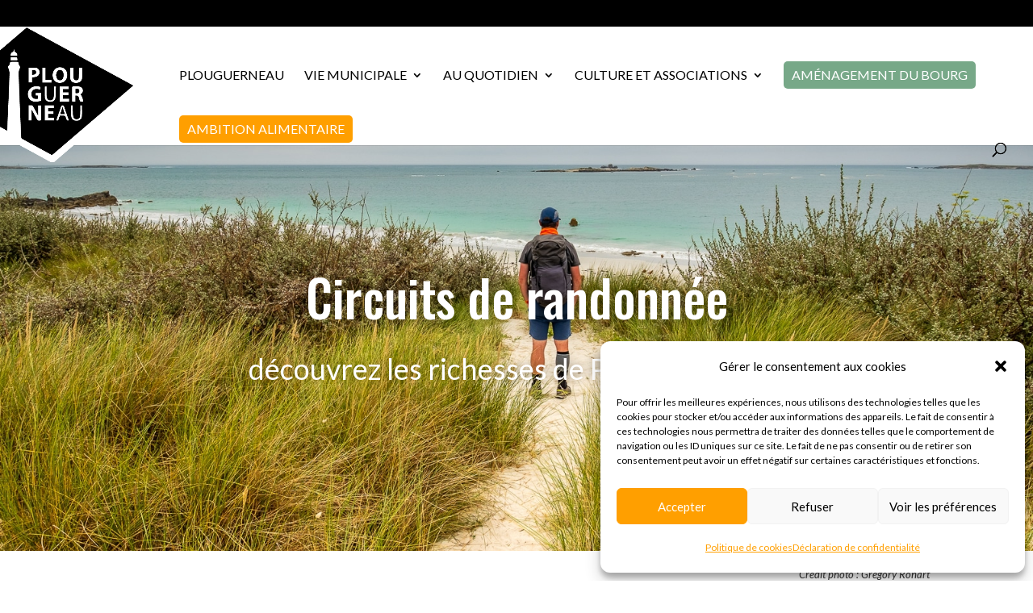

--- FILE ---
content_type: text/css
request_url: https://plouguerneau.bzh/wp-content/themes/Kdivi/style.css?ver=4.27.5
body_size: 3779
content:
/*
 Theme Name:   K Divi Child
 Theme URI:    http://www.koality.fr
 Description:  Thème enfant de Divi
 Author:       Fabien CANU
 Author URI:   http://www.koality.fr
 Template:     Divi
 Version:      1.0.0
 License:      GNU General Public License v2 or later
 License URI:  http://www.gnu.org/licenses/gpl-2.0.html
 Tags:         light, dark, two-columns, right-sidebar, responsive-layout, accessibility-ready
 Text Domain:  Divi k child

// Config file and project variables
$red: #d9434f;
$red-var100: #4f5d4e;
$blue: #009daa;
$blue-var100: #5b2b43;
$yellow: #f79c38;
$yellow-var100: #38465c;
$darkblue: #272460;
$darkblue-var100: #593329;

$gray: #e5e5e5;

*/

/* ############################# */
/* HEADER */
/* ############################# */
#top-header {
  background: white !important;
}

#top-header .container {
  max-width: inherit;
  width: 100%;
}

#top-header .et-social-icon a {
  color: black;
}

/*
.home #logo {
    position: absolute;
	top: 40px;
	left: 0;
	max-width: 20%;
	max-height: inherit !important;
}
*/

#logo {
  position: absolute;
  top: -10px;
  left: -12px;
  max-width: 15%;
  max-height: inherit !important;
}

.et-fixed-header #logo {
  top: -6px;
  max-width: 10%;
}

#main-header .et_menu_container {
  padding-left: 0 !important;
}

#top-menu li li li a {
  text-transform: inherit !important;
}

/* ############################# */
/* HOME Ligne grande rubrique  */
/* ############################# */
.title-rub .et_pb_module {
  margin-bottom: 0 !important;
}

/* HOME Actualités liste */
.home-news .post-content {
  /*display: none;*/
}

.home-news .et_pb_blog_grid .et_pb_post {
  border: none !important;
}

.et_pb_dfbm_blog.grid article {
  min-height: 305px;
}

.et_pb_dfbm_blog.inner_shadow .filterable-blogposts .article-inner {
  box-shadow: none !important;
}

/*.et_pb_dfbm_blog .et_pb_content_container,*/
.categories-pf.et_pb_dfbm_blog .et_pb_content_container {
  padding-top: 30px !important;
}

body .et_pb_bg_layout_light .et_pb_post p {
  font-size: 13px !important;
}

.et_pb_dfbm_blog .post-meta {
  vertical-align: inherit !important;
}

.et_pb_dfbm_blog div.post-meta {
  position: absolute;
  top: 0px;
  left: 0;
  display: block;
  width: 100%;
  text-align: center;
  vertical-align: inherit;
}

.el-jdoa56 {
  position: relative;
}

.el-jdoa56:after,
.et_pb_dfbm_blog div.post-meta:after {
  content: '';
  position: absolute;
  top: 26px;
  height: 1px;
  background: gray;
  width: 35%;
  left: 0;
}

.el-jdoa56:before,
.et_pb_dfbm_blog div.post-meta:before {
  content: '';
  position: absolute;
  top: 26px;
  height: 1px;
  background: gray;
  width: 35%;
  right: 0;
}

.et_pb_dfbm_blog .et_pb_content_container .inner {
  text-align: center;
}

/* Agenda */
.et_pb_post.category-concerts-spectacles,
.single-evenement.category-concerts-spectacles {
  background: #db0c41 !important;
}
.et_pb_post.category-voir-visiter,
.single-evenement.category-voir-visiter {
  background: #0092bd !important;
}
.et_pb_post.category-acheter-chiner,
.single-evenement.category-acheter-chiner {
  background: #ff9f00 !important;
}
.et_pb_post.category-reunions-ceremonies,
.single-evenement.category-reunions-ceremonies {
  background: #002569 !important;
}
.et_pb_post.category-vie-quotidienne,
.single-evenement.category-vie-quotidienne {
  background: #000 !important;
}

.et_pb_dfbm_blog.grid article.evenement,
.et_pb_dfbm_blog.grid article.type-evenement {
  min-height: 200px;
  padding: 20px;
  color: white;
}

.et_pb_dfbm_blog.grid article.evenement h2,
.et_pb_dfbm_blog.grid article.type-evenement h2,
.et_pb_dfbm_blog.grid article.evenement .post-meta,
.et_pb_dfbm_blog.grid article.type-evenement .post-meta {
  color: white;
}

.et_pb_dfbm_blog.grid article.evenement .post-meta:after,
.et_pb_dfbm_blog.grid article.type-evenement .post-meta:after,
.et_pb_dfbm_blog.grid article.evenement .post-meta:before,
.et_pb_dfbm_blog.grid article.type-evenement .post-meta:before {
  background: white;
  width: 30%;
}

article.type-evenement .et_pb_section_1 a {
  color: white;
  text-decoration: underline;
}

#dfbm-active-cat {
  display: none !important;
}

/* ACTUALITES PAGE */
#post_date_news {
  background: rgb(245, 245, 245);
  padding: 10px;
  margin-bottom: 30px;
}

#post_date_news p {
  font-size: 14px;
  position: relative;
  width: 80%;
  max-width: 1080px;
  margin: 5px auto;
}

#post_date_news .credit-photo {
  padding-left: 30px;
}

.newslist .facetwp-template {
  /* display: flex;
  flex-wrap: wrap;
  justify-content: space-between; */
}

.newslist article {
  display: flex;
  background: #f7f7f7;
  margin-bottom: 30px;
}

.newslist__infos {
  padding: 20px;
  width: 70%;
  font-size: 16px;
  line-height: 25px;
}

.newslist__infos .readmore-line {
  text-align: right;
}

.newslist__img {
  width: 30%;
  background-size: cover;
  background-position: 50% 50%;
}

.newslist h2 {
  font-size: 18px;
  margin: 10px 0 10px 0;
}

.newslist__date {
  font-size: 12px;
  text-align: left;
  position: relative;
}

.facetwp-facet input.facetwp-search {
  padding: 10px;
}

.facetwp-facet .facetwp-radio {
  padding-left: 0;
}

/*
.newslist__date:before {
  content: '';
  position: absolute;
  top: 16px;
  height: 1px;
  background: gray;
  width: 35%;
  right: 0;
}

.newslist__date:after {
  content: '';
  position: absolute;
  top: 16px;
  height: 1px;
  background: gray;
  width: 35%;
  left: 0;
}
*/

.facetwp-radio {
  display: block;
  background: none !important;
  font-size: 14px;
}

.facetwp-radio:first-child {
  content: '/';
}

.facetwp-facet-categories > div:first-child {
  font-weight: bold;
}

.facetwp-facet-readmore_news .facetwp-load-more {
  border: none;
  border-radius: 5px;
  padding: 10px 30px !important;
  background: black;
  color: white;
  font-size: 16px;
  margin: auto;
}

.et_pb_blog_filters.clearfix {
  display: block !important;
}

.et_pb_blog_filters ul {
  justify-content: flex-start !important;
}

/* Home Agenda */
.agenda .et_pb_column {
  height: 200px;
  color: white;
  position: relative;
  margin-bottom: 30px;
  background: black;
}

.agenda a {
  color: white;
}

.agenda  .et_pb_column.random-color1 {
  background: #d9434f !important;
}
.agenda  .et_pb_column.random-color2 {
  background: #009daa !important;
}
.agenda  .et_pb_column.random-color3 {
  background: #f79c38 !important;
}
.agenda  .et_pb_column.random-color4 {
  background: #272460 !important;
}

.agenda-text {
  position: absolute;
  left: 20px;
  top: 20px;
}

.agenda-cat {
  font-family: 'Oswald', sans-serif;
  font-size: 16px;
  text-transform: uppercase;
  font-weight: 300;
}

.agenda-title {
  font-size: 18px;
  line-height: 20px;
  font-weight: 900;
  margin-right: 20px;
  text-transform: uppercase;
}

.agenda-date {
  font-family: 'Oswald', sans-serif;
  position: absolute;
  right: 20px;
  bottom: 20px;
  font-size: 40px;
  font-weight: 900;
}

.agenda .et_pb_column:nth-child(4n + 4) {
  margin-right: 0 !important;
}

/* Form agenda */
.acf-fields > .acf-field {
  padding: 20px 0 !important;
}

.acf-form-submit {
  text-align: center;
}

.acf-form-submit input {
  padding: 10px 20px;
  background: black;
  color: white;
  font-size: 16px;
  border: 0;
}

/* Accès rapide */
.home-acces-rapide {
  border-bottom: 1px dashed #272460;
}
.home-acces-rapide .et_pb_button_module_wrapper {
  padding: 20px 20px 20px 40px;
}
.home-acces-rapide .et_pb_column {
  border-left: 1px dashed #272460;
}
.home-acces-rapide .et_pb_column:first-child {
  border: none !important;
}
.home-acces-rapide .et_pb_button {
  font-weight: 300;
}

body #page-container .home-acces-rapide .et_pb_button:before {
  font-size: 60px !important;
  top: -25px;
  left: 50px;
}

/* Publications */
.publications > div:first-child {
  float: left;
  margin-right: 10px;
}

.publications img {
  width: 90%;
}

.single-post .et_pb_section_1 {
  padding-top: 0;
}

/* ############################# */
/* MENUs */
/* ############################# */
.et_fullwidth_nav #top-menu li.mega-menu > ul {
  right: 0 !important;
  left: auto !important;
  width: 80%;
}

.drop_menu ul {
  right: 0px !important;
}

/* ############################# */
/* Fil d'ariane */
/* ############################# */
#breadcrumbs {
  /*border-top: 1px solid silver;*/
  border-top: 1px solid silver;
  padding: 20px 0 10px 0;
  margin: 10px 0;
}

#breadcrumbs a {
  text-decoration: underline;
}

/* ############################# */
/* PAGE */
/* ############################# */
#main-content .container:before {
  display: none;
}

.entry-title {
  padding-bottom: 0;
}

/* ############################# */
/* EMPLOI */
/* ############################# */

.archive-posts .et_pb_column {
  margin-bottom: 30px;
}

.archive-posts .et_pb_column:nth-child(3n + 3) {
  margin-right: 0 !important;
}

.post-type-archive-emploi .et_pb_row {
  display: flex;
}

.post-type-archive-emploi .et_pb_row.archive-posts {
  margin: 30px auto !important;
}

.post-type-archive-emploi .et_pb_column_1_3 {
  padding: 20px;
  background: rgb(227, 227, 227);
}

.header-archive-emplois h1 {
  font-size: 46px;
  font-weight: 300;
}

.header-archive-emplois p {
  font-size: 20px !important;
}

.post-type-archive-emploi.et-db #et-boc .et-l .et_pb_post {
  margin-bottom: 10px;
}

.header_emploi h1 {
  font-size: 46px;
  font-weight: 300;
}

.header_emploi div {
  font-size: 20px;
}

.single-emploi .acf-field-file .acf-button {
  background: silver;
  color: black;
  display: inline-block;
  padding: 5px 10px;
}

.single-emploi .acf-field-file .description {
  font-size: 12px;
  font-style: italic;
}

/* ============================================================
  PAGINATION ACTUALITES
============================================================ */

.custom-pagination span,
.custom-pagination a {
  display: inline-block;
  padding: 8px 11px;
  text-decoration: none !important;
}
.custom-pagination a {
  background-color: black;
  color: #fff;
  transition: all 0.2s ease-in-out;
}
.custom-pagination a:hover {
  background-color: silver;
  color: #fff;
}
.custom-pagination span.page-num {
  margin-right: 10px;
  padding: 0;
}
.custom-pagination span.dots {
  padding: 0;
  color: gainsboro;
}
.custom-pagination span.current {
  background-color: silver;
  color: #fff;
}

.custom-pagination {
  text-align: center;
  margin-top: 2em;
}
.clear {
  clear: both;
}

/* ============================================================
  Sur le même sujet ...
============================================================ */
.zoom-image .column {
  position: relative;
}

.zoom-image .column:after {
  content: 'Actualité';
  position: absolute;
  top: 178px;
  left: 20px;
  background: black;
  padding: 5px 10px;
  color: white;
  font-size: 14px;
}

.zoom-image h2 {
  margin-top: 40px;
}

/* ############################# */
/* FOOTER */
/* ############################# */
#menu-pied-de-page-fin {
  margin: 0;
  list-style: none;
  text-align: center;
}

#menu-pied-de-page-fin li {
  display: inline-block;
  padding: 0 10px;
}

#menu-pied-de-page-fin a {
  color: white;
}

/* ############################# */
/* TOOLS */
/* ############################# */
.no-border {
  border: none !important;
}

#message {
  padding: 20px;
  background: #ededed;
  border: 1px solid gray;
  color: #d9434f;
}

/* Surcharge DIVI */
#et_search_icon:hover,
#top-menu li.current-menu-ancestor > a,
#top-menu li.current-menu-item > a,
.bottom-nav li.current-menu-item > a,
.comment-reply-link,
.entry-summary p.price ins,
.et-social-icon a:hover,
.et_password_protected_form .et_submit_button,
.footer-widget h4,
.form-submit .et_pb_button,
.mobile_menu_bar:after,
.mobile_menu_bar:before,
.nav-single a,
.posted_in a,
.woocommerce #content div.product p.price,
.woocommerce #content div.product span.price,
.woocommerce #content input.button,
.woocommerce #content input.button.alt,
.woocommerce #content input.button.alt:hover,
.woocommerce #content input.button:hover,
.woocommerce #respond input#submit,
.woocommerce #respond input#submit.alt,
.woocommerce #respond input#submit.alt:hover,
.woocommerce #respond input#submit:hover,
.woocommerce .star-rating span:before,
.woocommerce a.button,
.woocommerce a.button.alt,
.woocommerce a.button.alt:hover,
.woocommerce a.button:hover,
.woocommerce button.button,
.woocommerce button.button.alt,
.woocommerce button.button.alt:hover,
.woocommerce div.product p.price,
.woocommerce div.product span.price,
.woocommerce input.button,
.woocommerce input.button.alt,
.woocommerce input.button.alt:hover,
.woocommerce input.button:hover,
.woocommerce-page #content div.product p.price,
.woocommerce-page #content div.product span.price,
.woocommerce-page #content input.button,
.woocommerce-page #content input.button.alt,
.woocommerce-page #content input.button.alt:hover,
.woocommerce-page #respond input#submit,
.woocommerce-page #respond input#submit.alt,
.woocommerce-page #respond input#submit.alt:hover,
.woocommerce-page #respond input#submit:hover,
.woocommerce-page .star-rating span:before,
.woocommerce-page a.button,
.woocommerce-page a.button.alt,
.woocommerce-page a.button.alt:hover,
.woocommerce-page a.button:hover,
.woocommerce-page button.button,
.woocommerce-page button.button.alt,
.woocommerce-page button.button.alt:hover,
.woocommerce-page button.button:hover,
.woocommerce-page div.product p.price,
.woocommerce-page div.product span.price,
.woocommerce-page input.button,
.woocommerce-page input.button.alt,
.woocommerce-page input.button.alt:hover,
.woocommerce-page input.button:hover,
.wp-pagenavi a:hover,
.wp-pagenavi span.current {
  color: gray;
}

.form-with-bg .et_pb_contact_captcha_question,
.form-with-bg .et-pb-contact-message {
  color: white !important;
}

/**********************************************************************************
	Category Filter
**********************************************************************************/

.et_pb_blog_filters.clearfix {
  clear: both;
  padding: 20px 0;
  display: -webkit-box;
  display: -ms-flexbox;
  display: flex;
}

.et_pb_blog_filters .dfbm-active-cat {
  font-size: 24px;
  line-height: 35px;
  margin-right: auto;
}

.et_pb_blog_filters ul {
  padding: 0;
  list-style-type: none;
  margin-left: auto;
  display: -webkit-box;
  display: -ms-flexbox;
  display: flex;
  -ms-flex-wrap: wrap;
  flex-wrap: wrap;
  -webkit-box-pack: end;
  -ms-flex-pack: end;
  justify-content: flex-end;
}

.et_pb_blog_filters li {
  font-size: 14px;
  line-height: 1em;
}

.et_pb_blog_filters a {
  color: #576270;
  display: block;
  -webkit-transition: background 0.3s ease-in-out, color 0.3s ease-in-out;
  transition: background 0.3s ease-in-out, color 0.3s ease-in-out;
}

.et_pb_blog_filters a {
  overflow: hidden;
  height: auto;
  margin: -1px -1px 0 0;
}

.et_pb_blog_filters.nav a,
.et_pb_blog_filters.text li ul a {
  line-height: 14px;
  border: 1px solid #ccc;
  padding: 10px 20px;
  background: #f9f9f9;
  -webkit-transition: all 0.1s ease-in-out;
  transition: all 0.1s ease-in-out;
}

.et_pb_blog_filters.nav a.active,
.et_pb_blog_filters.nav a:hover,
.et_pb_blog_filters.text .dfbm-sub-menu.first a.active,
.et_pb_blog_filters.text .dfbm-sub-menu.first a:hover {
  background: #f4f4f4;
}

.et_pb_blog_filters.text li.et_pb_blog_filter {
  line-height: 35px;
}

.et_pb_blog_filter.seperator {
  margin: 0 5px;
}

.et_pb_blog_filters a.active {
  color: #444;
}

.dfbm-sub-menu.first.left ul {
  left: 0;
}

.dfbm-sub-menu.right,
.dfbm-sub-menu.right ul {
  right: 0;
}

#dfbm-cat-nav {
  z-index: 10;
}

#dfbm-cat-nav ul {
  visibility: hidden;
  z-index: 9999;
  box-shadow: none;
  outline: none;
  position: absolute;
}

#dfbm-cat-nav .dfbm-sub-menu.first li ul,
.et_pb_blog_filters.text .dfbm-sub-menu.first {
  opacity: 0;
  -ms-filter: 'progid:DXImageTransform.Microsoft.Alpha(Opacity=0)';
  visibility: hidden;
}

#dfbm-cat-nav li:hover > ul {
  opacity: 1 !important;
  -ms-filter: 'progid:DXImageTransform.Microsoft.Alpha(Opacity=100)';
  visibility: visible !important;
}

.dfbm-sub-menu {
  top: 100%;
}

.dfbm-sub-menu.right ul {
  right: 150px !important;
}

.dfbm-sub-menu li {
  text-align: center;
  width: 150px;
  word-break: break-all;
}

.et_pb_blog_filters li {
  display: block;
  position: relative;
}

.dfbm-sub-menu li a {
  width: 100%;
}

.dfbm-sub-menu.left > li li {
  left: -1px;
}

.et_pb_blog_filters li ul {
  width: 149px;
  background: #f9f9f9 !important;
  padding: 0;
  border-top: none;
  display: block;
}

.et_pb_blog_filters li li ul {
  top: 100%;
  left: 0;
}

.et_pb_blog_filters li li {
  padding: 0;
}

#dfbm-cat-nav > li > ul ul {
  top: 1px;
  left: 100%;
}

.et_pb_blog_filters .dfbm-sub-menu li {
  background: #f9f9f9;
}

@media only screen and (max-width: 775px) {
  #post_date_news {
    position: relative;
  }
}


--- FILE ---
content_type: application/javascript
request_url: https://plouguerneau.bzh/wp-content/plugins/wp_koality/public/js/koality-public.js?ver=1.0.0
body_size: 153
content:
;(function ($) {
  'use strict'

  $(document).ready(function () {
    if ($('#post_date_news').length > 0) {
      $('#post_date_news').prependTo('.et_pb_section_1')
    }
  })
})(jQuery)
